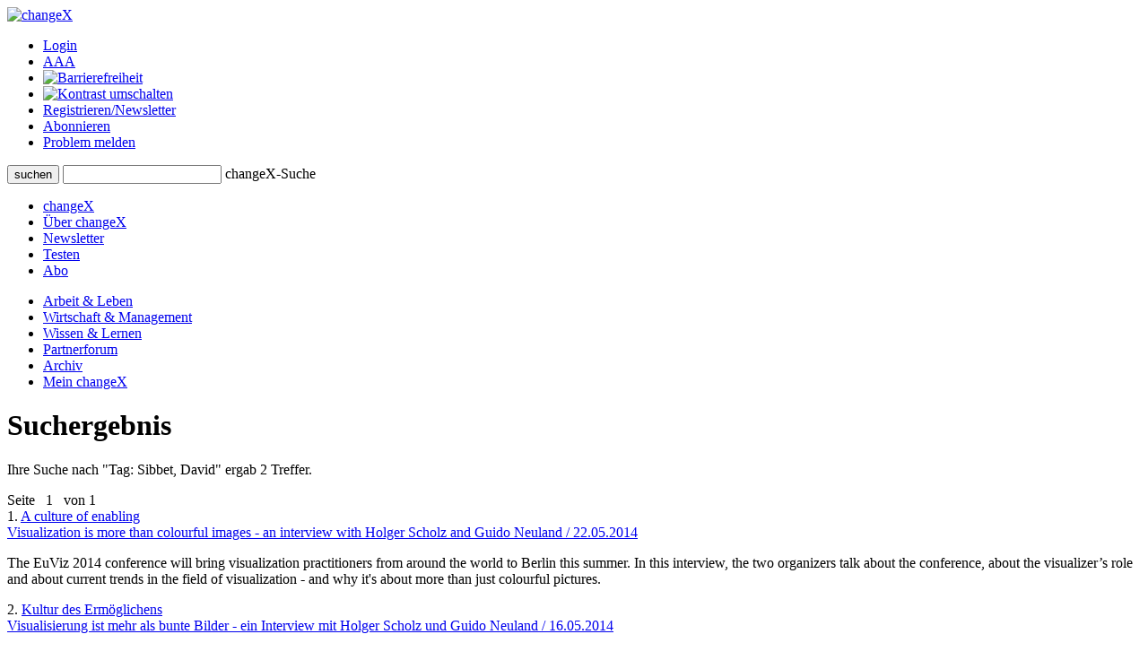

--- FILE ---
content_type: text/html;charset=UTF-8
request_url: https://www.changex.de/Search/Keyword/8015
body_size: 3566
content:
<!DOCTYPE html PUBLIC "-//W3C//DTD XHTML 1.0 Strict//EN" "http://www.w3.org/TR/xhtml1/DTD/xhtml1-strict.dtd">


<html xmlns="http://www.w3.org/1999/xhtml" xml:lang="de" lang="de" prefix="og: http://ogp.me/ns# fb: http://www.facebook.com/2008/fbml">

<head>
    


    <title>changeX: Suche: Tag: Sibbet, David</title>
    <meta http-equiv="Content-Type" content="text/html;charset=utf-8" />
    <meta name="description" content="changeX - das Online-Medium für Zukunftsideen, neue Wirtschaft, Innovation: Suche: Tag: Sibbet, David"/>
    <meta name="keywords" content="changeX, Online-Medium für Zukunftsideen, neue Wirtschaft, Innovation"/>
    <meta name="google-site-verification" content="WzBsw458_fYoHZ-VsHf_2odPp2dzIwFDVN-qb1hvJMg" />
    <meta name="robots" content="noarchive"/>
    <meta name="googlebot" content="noarchive, NOODP"/>
    <meta name="language" content="de"/>
    
    <link rel="stylesheet" type="text/css" href="/pages/css/screen.css" />
    <!--[if IE]><link rel="stylesheet" href="/pages/css/ie.css" type="text/css" media="screen" /><![endif]-->
    <!--[if IE 6]><link rel="stylesheet" href="/pages/css/ie6.css" type="text/css" media="screen" /><![endif]-->
    <!--[if lt IE 7]><script type="text/javascript" src="/pages/js/iepngfix_tilebg.js"></script><meta http-equiv="imagetoolbar" content="no" /><![endif]-->
    
    

    <link rel="shortcut icon" href="/pages/img/favicon.ico" type="image/ico" />
    <link rel="apple-touch-icon" href="/pages/img/X_Icon_AppleTouch_128.png" />

	

	
<!-- Start Cookie Plugin. Quelle: https://website-tutor.com/cookie-plugin-script/ -->
<script type="text/javascript">
  window.cookieconsent_options = {
  message: 'Diese Website nutzt Cookies, um bestmögliche Funktionalität bieten zu können.',
  dismiss: 'Ok, verstanden',
  learnMore: 'Mehr Infos',
  link: '/Page/Privacy',
  theme: 'dark-bottom'
 };
  </script>
<script type="text/javascript" src="/pages/js/cookie-hinweis-script-v2.js"></script>
<!-- Ende Cookie Plugin -->

    <link rel="stylesheet" type="text/css" href="/pages/css/admin.css" />
    <link rel="stylesheet" type="text/css" href="/pages/css/shariff.complete.css">
</head>

<body>
    <div id="page-bg">
      <a id="top" title="Seitenkopf"></a>
      <div id="page">
                


    <div id="header">
       

          <div id="headlogosearchmeta" class="clearfix">
            <a href="/Home" title="changeX"><img id="logo" src="/pages/img/logo.gif" alt="changeX" /></a>
            
            <ul id="meta-menue">
              
                  <li><a href="https://www.changex.de/Search/Keyword/8015?login" class="selected">Login</a></li>
              
              <li><a href="/Page/TextSize">A<span>A<span>A</span></span></a></li>
              <li><a href="/Page/Accessibility"><img src="/pages/img/accessibility.png" alt="Barrierefreiheit"/></a></li>
              <li><a href="https://www.changex.de/Search/Keyword/8015?contrast"><img src="/pages/img/schriftfarbe.png" alt="Kontrast umschalten"/></a></li>
              
              <li><a href="/Join/None">Registrieren/Newsletter</a></li>
              
              <li><a href="/Page/Abo">Abonnieren</a></li>
              <li><a href="/ReportProblem/https://www.changex.de/Search/Keyword/8015">Problem melden</a></li>
            </ul>
            
            <form method="post" action="/Search/Input" enctype="multipart/form-data">
              <div id="search" class="clearfix">
                <button type="submit" name="submit" value="submit"><span><span><span>suchen</span></span></span></button>
                <input type="text" id="meta-search-input" name="searchInput" />
                <label for="meta-search-input">changeX-Suche</label>
              </div>
            </form>
            
          </div>
          <div id="menu">
            <ul id="menu-first" class="clearfix">
              <li class="first"><a href="/Home" >changeX</a></li>
              <li><a href="/Page/About" >Über changeX</a></li>
              
              
              
              
              <li><a href="/Newsletter" >Newsletter</a></li>
              
              
              <li><a href="/Join/Test">Testen</a></li>
              
              <li><a href="/Page/AboOverview" >Abo</a></li>
              
              
              
            </ul>
            <ul id="menu-second" class="clearfix">
              <li class="first"><a href="/Ressort/ArbeitUndLeben" >Arbeit &amp; Leben</a></li>
              <li><a href="/Ressort/WirtschaftUndManagement" >Wirtschaft &amp; Management</a></li>
              <li><a href="/Ressort/WissenUndLernen" >Wissen &amp; Lernen</a></li>
              <li><a href="/Partnerforum" >Partnerforum</a></li>
              
              <li><a href="/Archive" >Archiv</a></li>
              <li><a href="/MyChangeX" >Mein changeX</a></li>
            </ul>
          </div>
          
        </div>
        

        
        <div id="content" class="clearfix">




          <h1>Suchergebnis</h1>
          <p>Ihre Suche nach "<span class="blue">Tag: Sibbet, David</span>" ergab 2 Treffer.</p>
          <div class="line2"></div>
          <div class="search">
          <div id="split-none" class="clearfix">
                  <div class="paging">
                    <div class="top"></div>
                    <div class="center clearfix">
                      
                      Seite&nbsp;&nbsp;
                      
                      <span class="act">1</span>&nbsp;&nbsp;
                      
                      von 1

                      
                    </div>
                    <div class="bottom"></div>
                  </div>

                  
		                  <div class="box-type2 clearfix">
		                    1.
		                    <a class="topic" href="/Article/interview_scholz_neuland_euviz_en">A culture of enabling<br/>
		                    <span>Visualization is more than colourful images - an interview with Holger Scholz and Guido Neuland / 22.05.2014</span></a>
			                <p>
			                    The EuViz 2014 conference will bring visualization practitioners from around the world to Berlin this summer. In this interview, the two organizers talk about the conference, about the visualizer’s role and about current trends in the field of visualization - and why it's about more than just colourful pictures.
				                
			                </p>
		                  </div>
                  
		                  <div class="box-type2 clearfix">
		                    2.
		                    <a class="topic" href="/Article/interview_scholz_neuland_kultur_des_ermoeglichens">Kultur des Ermöglichens<br/>
		                    <span>Visualisierung ist mehr als bunte Bilder - ein Interview mit Holger Scholz und Guido Neuland / 16.05.2014</span></a>
			                <p>
			                    Die Konferenz EuViz 2014 bringt im Sommer Visualisierungspraktiker aus aller Welt nach Berlin. Die beiden Organisatoren sprechen im Interview über die Konferenz, über die Szene der Visualisierer und aktuelle Trends in Sachen Visualisierung. Und warum es um mehr geht, als um bunte Bilder.
				                
			                </p>
		                  </div>
                  

                  <div class="paging">
                    <div class="top"></div>
                    <div class="center clearfix">
                      
                      Seite&nbsp;&nbsp;
                      
                      <span class="act">1</span>&nbsp;&nbsp;
                      
                      von 1

                      
                    </div>
                    <div class="bottom"></div>
                  </div>

          </div>
          </div>
          <div class="line line-smallmargin"></div>
          <a href="#top" class="top">nach oben</a>


        </div>
        


        <div id="footer">
          <div class="line"></div>
          <div id="optionsbox" class="clearfix">
            <div id="first">
            
            </div>
            <div id="second">
              <p>Feed abonnieren</p>
              <a href="/Page/Feed"><img src="/pages/img/rss.gif" title="Feed" alt="Feed" /></a>
            </div>
            <div id="fourth">
              
            </div>
          </div>
          <div id="metabottombox" class="clearfix">
          
            
            <div class="box">
              <span>Interviews</span>
              <ul>
                
                <li><a href="/Article/interview_howaldt_kaletka_keime_des_neuen">J. Howaldt, C. Kaletka: Keime des Neuen</a></li>
                
                <li><a href="/Article/interview_max_senges_lernen_als_mitlernen">Max Senges: Lernen als Mitlernen</a></li>
                
                <li><a href="/Article/interview_anja_foerster_der_innere_raum_der_transformation">Anja Förster: Der innere Raum der Transformation</a></li>
                
              </ul>
            </div>
            
            <div class="box">
              <span>Essays &amp; Reports</span>
              
              <ul>
                
                <li><a href="/Article/essay_ina_schmidt_mit_allen_sinnen_denken">Ina Schmidt: Mit allen Sinnen denken</a></li>
                
                <li><a href="/Article/essay_senges_ilves_guertler_dolderer_KI_zur_potenzialentfaltung">KI zur Potenzialentfaltung</a></li>
                
                <li><a href="/Article/auf_groteske_weise_verengt_zur_ideengeschichte_der_arbeit">Eine Ideengeschichte der Arbeit</a></li>
                
              </ul>
            </div>
            
            <div class="box box-small">
              <span>Standard-Abos</span>
              <ul>
                <li><a href="/Page/AboStarter">Starter</a></li>
                <li><a href="/Page/AboBasis">Basis</a></li>
                <li><a href="/Page/AboPremium">Premium</a></li>
              </ul>
            </div>
            <div class="box box-small box-last">
              <span>Spezial-Abos</span>
              <ul>
                <li><a href="/Page/AboSchnupper">Schnupper</a></li>
                <li><a href="/Page/AboStudi">Studi</a></li>
                <li><a href="/Page/AboUnternehmen">für Unternehmer/n</a></li>
              </ul>
            </div>
            
            <br class="cb" />
            <div class="line"></div>
            
            <div class="box">
              <span>Rezensionen</span>
              <ul>
                
                <li><a href="/Article/zukunftsbuch_2025_buecher_des_jahres_buchvorstellungen">Zukunftsbuch 2025: die Bücher des Jahres</a></li>
                
                <li><a href="/Article/zukunftsbuch_2025_buecher_des_jahres_auswahl">Zukunftsbuch 2025: die Auswahl</a></li>
                
                <li><a href="/Article/buchumschau_2_2025_spaetherbst">Buchumschau 2: Spätherbst 2025</a></li>
                
              </ul>
            </div>
            <div class="box">
              <span>Shortcuts &amp; Kurzrezensionen</span>
              
              <ul>
                
                <li><a href="/Article/shortcut_selbstorganisation_lernen">Shortcut: Selbstorganisation lernen</a></li>
                
                <li><a href="/Article/kurzgefasst_generation_greta_und_weiter">Kurzgefasst: Generation Greta und weiter</a></li>
                
                <li><a href="/Article/shortcut_arbeit_und_rueckgrat">Kurzgefasst: Arbeit und Rückgrat</a></li>
                
              </ul>
            </div>
            <div class="box box-small">
              <span>Partner</span>
              <ul>
                <li><a href="/Page/BecomePartner">changeX-Partner</a></li>
                <li><a href="/Page/NetworkPartners">Netzwerk-Partner</a></li>
                <li><a href="/Page/ContentPartners">Content-Partner</a></li>
              </ul>
            </div>
            <div class="box box-small box-last">
              <span>über changeX</span>
              <ul>
                <li><a href="/Page/Identity">Identität</a></li>
                <li><a href="/Page/Team">Team</a></li>
                <li><a href="/Page/Readers">Leser über uns</a></li>
              </ul>
            </div>
          </div>
          <div class="line"></div>
          <div id="copy-and-metabottomnavi" class="clearfix">
            
            <div>&copy; changeX 2001-2026 / 26. Jahrgang / Alle Rechte vorbehalten.</div>
            <ul>
              <li><a href="/Page/Privacy">Datenschutz</a></li>
              <li><a href="/Page/Impressum">Impressum</a></li>
              <li><a href="/Page/Kontakt">Kontakt</a></li>
            </ul>
          </div>
        </div>
      </div>
    </div>
	<script type="text/javascript" src="/pages/js/shariff.complete.js"></script>
  </body>
</html>
